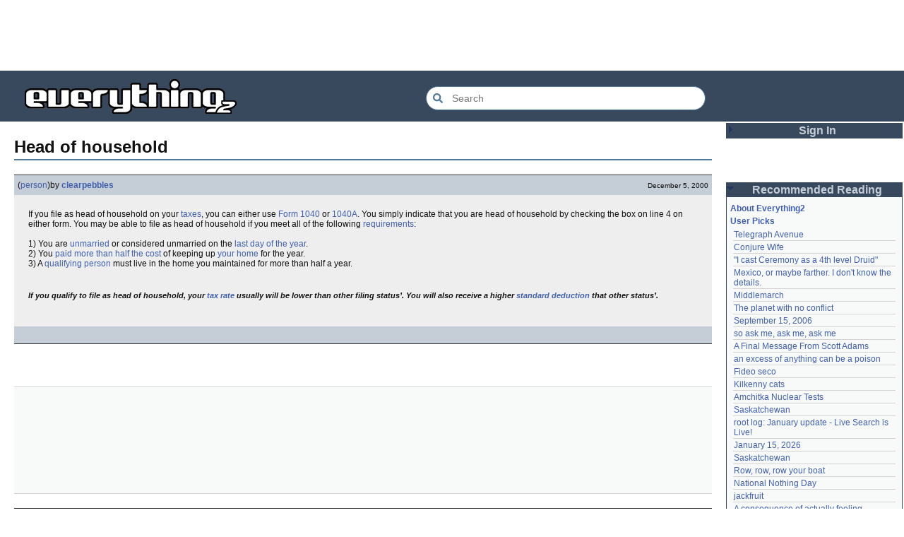

--- FILE ---
content_type: text/html; charset=utf-8
request_url: https://everything2.com/title/Head+of+household
body_size: 6644
content:
<!DOCTYPE html>
<html lang="en">
<head>
<meta charset="utf-8">
<meta http-equiv="X-UA-Compatible" content="IE=Edge" />
<title>Head of household</title>
<link rel="stylesheet" id="basesheet" type="text/css" href="https://s3-us-west-2.amazonaws.com/deployed.everything2.com/52876c8dedddd7d1ad9bc363b417bf12931e865f/br/1973976.css" media="all">
<link rel="stylesheet" id="printsheet" type="text/css" href="https://s3-us-west-2.amazonaws.com/deployed.everything2.com/52876c8dedddd7d1ad9bc363b417bf12931e865f/br/2004473.css" media="print">
<base href="https://everything2.com">
<link rel="canonical" href="https://everything2.com/node/e2node/Head%20of%20household">
<meta name="robots" content="index,follow">
<meta name="description" content="Holder of the lease, payer of the rent, and responsible for all production on held land, the head of a household controlled all economic functions of their...">
<!-- Open Graph / Facebook -->
<meta property="og:type" content="article">
<meta property="og:url" content="https://everything2.com/node/e2node/Head%20of%20household">
<meta property="og:title" content="Head of household">
<meta property="og:description" content="Holder of the lease, payer of the rent, and responsible for all production on held land, the head of a household controlled all economic functions of their...">
<meta property="og:site_name" content="Everything2">
<meta property="article:published_time" content="2001-08-27 18:04:48">
<!-- Twitter -->
<meta name="twitter:card" content="summary">
<meta name="twitter:title" content="Head of household">
<meta name="twitter:description" content="Holder of the lease, payer of the rent, and responsible for all production on held land, the head of a household controlled all economic functions of their...">
<link rel="icon" href="https://s3-us-west-2.amazonaws.com/deployed.everything2.com/52876c8dedddd7d1ad9bc363b417bf12931e865f/static/favicon.ico" type="image/vnd.microsoft.icon">
<!--[if lt IE 8]><link rel="shortcut icon" href="https://s3-us-west-2.amazonaws.com/deployed.everything2.com/52876c8dedddd7d1ad9bc363b417bf12931e865f/static/favicon.ico" type="image/x-icon"><![endif]-->
<link rel="alternate" type="application/atom+xml" title="Everything2 New Writeups" href="/node/ticker/New+Writeups+Atom+Feed">
<meta content="width=device-width,initial-scale=1.0,user-scalable=1" name="viewport">
<!-- Preconnect to external resources for faster loading -->
<link rel="preconnect" href="https://www.googletagmanager.com" crossorigin>
<link rel="dns-prefetch" href="https://www.googletagmanager.com">
<link rel="preconnect" href="https://www.google-analytics.com" crossorigin>
<link rel="dns-prefetch" href="https://www.google-analytics.com">
<link rel="preconnect" href="https://s3-us-west-2.amazonaws.com" crossorigin>
<link rel="dns-prefetch" href="https://s3-us-west-2.amazonaws.com">
<link rel="preconnect" href="https://pagead2.googlesyndication.com" crossorigin>
<link rel="dns-prefetch" href="https://pagead2.googlesyndication.com">
<link rel="preconnect" href="https://googleads.g.doubleclick.net" crossorigin>
<link rel="dns-prefetch" href="https://googleads.g.doubleclick.net">
<link rel="preconnect" href="https://tpc.googlesyndication.com" crossorigin>
<link rel="dns-prefetch" href="https://tpc.googlesyndication.com">
<script async src="https://www.googletagmanager.com/gtag/js?id=G-2GBBBF9ZDK"></script>
<script async src="https://pagead2.googlesyndication.com/pagead/js/adsbygoogle.js?client=ca-pub-0613380022572506" crossorigin="anonymous"></script>
<script type="application/ld+json">{"@context":"https://schema.org","@graph":[{"description":"Everything2 is a community for fiction, nonfiction, poetry, reviews, and more.","@id":"https://everything2.com/#website","potentialAction":{"@type":"SearchAction","target":{"urlTemplate":"https://everything2.com/title/{search_term_string}","@type":"EntryPoint"},"query-input":"required name=search_term_string"},"@type":"WebSite","name":"Everything2","url":"https://everything2.com/"},{"@type":"BreadcrumbList","itemListElement":[{"name":"Home","@type":"ListItem","item":"https://everything2.com/","position":1},{"@type":"ListItem","name":"Head of household","position":2}]},{"name":"Head of household","@type":"WebPage","url":"https://everything2.com/node/e2node/Head%20of%20household","inLanguage":"en-US","@id":"https://everything2.com/node/e2node/Head%20of%20household#webpage","description":"Holder of the lease, payer of the rent, and responsible for all production on held land, the head of a household controlled all economic functions of their...","isPartOf":{"@id":"https://everything2.com/#website"}}]}</script>
</head>
<body class="writeuppage e2node" itemscope itemtype="http://schema.org/WebPage">
<!-- React renders entire page body -->
<div id="e2-react-page-root"></div>
<script id="nodeinfojson">e2 = {"architecture":"aarch64","title":"Head of household","node_id":"863675","developerNodelet":{},"nodetype":"e2node","contentData":{"type":"e2node","user":{"votesafety":0,"info_authorsince_off":0,"coolsafety":0,"node_id":"779713","coolsleft":0,"can_cool":0,"can_vote":0,"title":"Guest User","is_guest":1,"is_editor":0},"e2node":{"type":"e2node","createdby":{"node_id":645273,"title":"clearpebbles","type":"user"},"orderlock_user":0,"softlinks":[{"type":"e2node","filled":false,"hits":7,"title":"head of the table","node_id":"1091930"},{"title":"husband","node_id":"25793","type":"e2node","hits":3,"filled":true},{"node_id":"2210307","title":"patrimonialism","filled":true,"hits":2,"type":"e2node"},{"node_id":"1277947","title":"Psych 101 Problem","hits":2,"filled":true,"type":"e2node"},{"type":"e2node","hits":2,"filled":false,"title":"pater familias","node_id":"1269406"},{"title":"Nature vs. nurture","node_id":"369848","type":"e2node","hits":2,"filled":true},{"title":"Household","node_id":"255114","type":"e2node","hits":2,"filled":true},{"node_id":"130932","title":"tenant","filled":true,"hits":2,"type":"e2node"},{"filled":true,"hits":2,"type":"e2node","node_id":"97664","title":"sustenance"},{"filled":true,"hits":2,"type":"e2node","node_id":"44366","title":"Income tax"},{"type":"e2node","filled":true,"hits":2,"title":"economic","node_id":"20492"},{"filled":true,"hits":1,"type":"e2node","node_id":"1825233","title":"How to marry a Japanese person"},{"node_id":"1302780","title":"Household god","filled":true,"hits":1,"type":"e2node"},{"node_id":"1279877","title":"I can't do one-quarter of the things my father can","hits":1,"filled":true,"type":"e2node"},{"hits":1,"filled":true,"type":"e2node","node_id":"1251871","title":"Domestic Servants"},{"node_id":"1197863","title":"Deafness on Martha's Vineyard","hits":1,"filled":true,"type":"e2node"},{"title":"chafing at the bit","node_id":"1146813","type":"e2node","filled":true,"hits":1},{"type":"e2node","hits":1,"filled":true,"title":"Big Brother 2","node_id":"1121701"},{"title":"Samurai women","node_id":"1016811","type":"e2node","hits":1,"filled":true},{"title":"When you know things are just meant to be","node_id":"982222","type":"e2node","filled":true,"hits":1},{"hits":1,"filled":true,"type":"e2node","node_id":"889771","title":"Bye, bye, poop! Thanks for going in the toilet!"},{"node_id":"717559","title":"Early Modern Period","filled":true,"hits":1,"type":"e2node"},{"type":"e2node","filled":true,"hits":1,"title":"Lease","node_id":"270616"},{"filled":true,"hits":1,"type":"e2node","node_id":"231379","title":"Enclosure"}],"locked":0,"author":{"node_id":923653,"title":"Content Editors","type":"usergroup"},"createtime":"2000-12-05T19:36:12Z","title":"Head of household","group":[{"publishtime":"2000-12-05T19:43:46Z","type":"writeup","writeuptype":"person","title":"Head of household (person)","node_id":863680,"createtime":"2000-12-05T19:43:46Z","doctext":"If you file as head of household on your [taxes], you can either use [Form 1040] or [1040A]. You simply indicate that you are head of household by checking the box on line 4 on either form. You may be able to file as head of household if you meet all of the following [requirements]:<br><br>\r\n1) You are [unmarried] or considered unmarried on the [last day of the year]. <br>\r\n2) You [paying bills|paid more than half the cost] of keeping up [My home|your home] for the year.<br>\r\n3) A [qualifying person] must live in the home you maintained for more than half a year. <br><br><h5>\r\n<i>\r\nIf you qualify to file as head of household, your [tax rate] usually will be lower than other filing status’.  You will also receive a higher [standard deduction] that other status’.</h5></i>\r\n\r\n\r\n","author":{"node_id":645273,"lasttime":"2001-04-01T02:45:42Z","title":"clearpebbles","is_bot":0,"type":"user","hidelastseen":0}},{"node_id":1146747,"title":"Head of household (person)","author":{"title":"chancel","node_id":1120825,"lasttime":"2012-06-29T20:56:51Z","hidelastseen":0,"type":"user","is_bot":0},"cools":[{"type":"user","node_id":1029501,"title":"Chattering Magpie"}],"doctext":"<p>Holder of the [lease], payer of the [rent], and responsible for all [production] on held land, the [head] of a [household] controlled all [economic] functions of their [medieval] or [early modern period|early modern] [English] holding.</p>\r\n\r\n<p>In [noble] households, the head of the household was the noble himself.  His [title] ensured that he had [power] not only over his individual household (his family, [servant]s, and various staff), but also the surrounding [region]s, where he was likely to act as [landlord].  His [wealth] gave him economic [control] over the smaller households of which he was landlord.  Simultaneously, however, he was expected to [provide] for those in his own household and to be a [good] landlord to those households under him.  This may or may not have actually been the case: with the arrival of profitable [sheep] farming and the subsequent advent of [land enclosure] , many landlords used any means necessary to drive their [tenant]s off the land.</p>\r\n\r\n<p>In the smaller holdings, the head of the household was generally only the head of the [family]: the [father] and [husband].  He held [authority] not by noble title, but by holding the lease for the land which [sustain]ed his household.  He may have [bargain]ed for this lease himself, or [inherit]ed it from his father.  But in order to hold any economic power, the lease was of [vital] importance.  Land was both [money] and [food] at this time; if one could not get a lease for a holding, one was generally [screwed] out of an economically [independent] life.  If one had no holding, one could not, for example, [get married]: one had no hope of [support]ing a wife, not to mention children.  In holding the lease, the head of the household provided the economic [benefit]s of land not only for himself but for his family.  If he [lost] that lease, the entire household was, as previously mentioned, screwed. </p> \r\n\r\n<p>For this reason, the head of a small household needed to be as [shrewd], as [productive], and as [prosperous] as possible.  Landlords were [chafing at the bit] to turn out any tenant they could, so as to convert the farmland into pasture; the nobles did not need to use all their land for [sustenance].  If you could not pay the [skyrocketing] rent, if the [copyhold|copy] (the written record of lease) to your hold had been destroyed, or if you only had a [customary] hold (with no written record), you were, again, screwed. </p>\r\n\r\n<br><br><p>Incidentally, this has been a [nodeshell rescue].</p>","createtime":"2001-08-27T18:04:48Z","publishtime":"2001-08-27T18:04:48Z","writeuptype":"person","type":"writeup"}],"node_id":863675},"categories":[]},"newWriteups":[{"is_log":false,"is_junk":false,"writeuptype":"thing","node_id":"2213195","notnew":false,"parent":{"type":"e2node","node_id":2213145,"title":"Disco Elysium"},"title":"Disco Elysium (thing)","author":{"type":"user","node_id":2068077,"title":"Dustyblue"}},{"node_id":"2213172","notnew":false,"title":"coffee snobs (thing)","parent":{"title":"coffee snobs","node_id":676472,"type":"e2node"},"author":{"type":"user","title":"wertperch","node_id":958245},"is_log":false,"is_junk":false,"writeuptype":"thing"},{"title":"Twilight Land (thing)","parent":{"node_id":2213194,"title":"Twilight Land","type":"e2node"},"notnew":false,"node_id":"2213047","author":{"type":"user","node_id":2068077,"title":"Dustyblue"},"is_junk":false,"writeuptype":"thing","is_log":false},{"writeuptype":"thing","is_junk":false,"is_log":false,"author":{"title":"Dustyblue","node_id":2068077,"type":"user"},"title":"Dungeon Crawler Carl (thing)","parent":{"title":"Dungeon Crawler Carl","node_id":2211490,"type":"e2node"},"node_id":"2213193","notnew":false},{"title":"Conjure Wife (thing)","parent":{"type":"e2node","node_id":1534051,"title":"Conjure Wife"},"node_id":"2213066","notnew":false,"author":{"type":"user","node_id":2068077,"title":"Dustyblue"},"writeuptype":"thing","is_junk":false,"is_log":false},{"node_id":"2213191","notnew":false,"title":"Telegraph Avenue (review)","parent":{"title":"Telegraph Avenue","node_id":88301,"type":"e2node"},"author":{"title":"Glowing Fish","node_id":977360,"type":"user"},"is_log":false,"is_junk":false,"writeuptype":"review"},{"author":{"type":"user","node_id":983517,"title":"panamaus"},"parent":{"node_id":2151966,"title":"Mexico, or maybe farther. I don't know the details.","type":"e2node"},"title":"Mexico, or maybe farther. I don't know the details. (personal)","notnew":false,"node_id":"2213186","is_junk":false,"writeuptype":"personal","is_log":false},{"is_log":true,"writeuptype":"essay","is_junk":false,"author":{"type":"user","node_id":1269886,"title":"iceowl"},"node_id":"1833807","notnew":false,"title":"September 15, 2006 (essay)","parent":{"node_id":1833558,"title":"September 15, 2006","type":"e2node"}},{"parent":{"node_id":2213187,"title":"A Final Message From Scott Adams","type":"e2node"},"title":"A Final Message From Scott Adams (thing)","node_id":"2213166","notnew":false,"author":{"type":"user","node_id":1902455,"title":"Pandeism Fish"},"writeuptype":"thing","is_junk":false,"is_log":false},{"author":{"title":"savpixie","node_id":1505883,"type":"user"},"title":"Hotworx (place)","parent":{"type":"e2node","title":"Hotworx","node_id":2213184},"node_id":"2213182","notnew":false,"is_junk":false,"writeuptype":"place","is_log":false},{"author":{"node_id":5988,"title":"Sylvar","type":"user"},"notnew":false,"node_id":"2213173","parent":{"node_id":2213144,"title":"root log: January update - Live Search is Live!","type":"e2node"},"title":"root log: January update - Live Search is Live! (thing)","is_log":true,"is_junk":false,"writeuptype":"thing"},{"writeuptype":"thing","is_junk":false,"is_log":false,"title":"Row, row, row your boat (thing)","parent":{"type":"e2node","node_id":944588,"title":"Row, row, row your boat"},"notnew":false,"node_id":"2213168","author":{"type":"user","title":"Pandeism Fish","node_id":1902455}},{"is_log":true,"writeuptype":"log","is_junk":false,"node_id":"2213165","notnew":false,"title":"January 15, 2026 (log)","parent":{"type":"e2node","node_id":2213170,"title":"January 15, 2026"},"author":{"type":"user","title":"Oolong","node_id":1017738}},{"is_log":false,"is_junk":false,"writeuptype":"idea","author":{"node_id":3473,"title":"teleny","type":"user"},"node_id":"2213039","notnew":false,"title":"Emotive Conjugation (idea)","parent":{"type":"e2node","title":"Emotive Conjugation","node_id":2212393}},{"is_log":false,"writeuptype":"thing","is_junk":false,"author":{"type":"user","title":"wertperch","node_id":958245},"notnew":false,"node_id":"2213158","parent":{"type":"e2node","title":"Black Coffee","node_id":98029},"title":"Black Coffee (thing)"},{"is_log":false,"is_junk":false,"writeuptype":"opinion","author":{"type":"user","title":"passalidae","node_id":2178478},"notnew":false,"node_id":"2213160","parent":{"title":"the blurry boundary between immersion and obsession","node_id":2213161,"type":"e2node"},"title":"the blurry boundary between immersion and obsession (opinion)"},{"author":{"type":"user","node_id":459692,"title":"jaybonci"},"title":"root log: January 2026 - Mobile is live, themes resurrected (thing)","parent":{"type":"e2node","node_id":2213156,"title":"root log: January 2026 - Mobile is live, themes resurrected"},"notnew":false,"node_id":"2213155","is_junk":false,"writeuptype":"thing","is_log":true},{"writeuptype":"review","is_junk":false,"is_log":false,"author":{"type":"user","title":"Glowing Fish","node_id":977360},"title":"A Woman's Story (review)","parent":{"title":"A Woman's Story","node_id":2213152,"type":"e2node"},"node_id":"2213153","notnew":false},{"is_log":false,"writeuptype":"personal","is_junk":false,"author":{"title":"Auspice","node_id":1866071,"type":"user"},"node_id":"2213147","notnew":false,"title":"Time cares for us not, though it carries us the path entire. (personal)","parent":{"node_id":2184246,"title":"Time cares for us not, though it carries us the path entire.","type":"e2node"}},{"writeuptype":"log","is_junk":false,"is_log":true,"author":{"title":"jaybonci","node_id":459692,"type":"user"},"parent":{"title":"root log: January update - Live Search is Live!","node_id":2213144,"type":"e2node"},"title":"root log: January update - Live Search is Live! (log)","notnew":false,"node_id":"2213141"},{"is_log":false,"writeuptype":"person","is_junk":false,"author":{"title":"Jet-Poop","node_id":6339,"type":"user"},"notnew":false,"node_id":"2213143","title":"Skurge the Executioner (person)","parent":{"type":"e2node","title":"Skurge the Executioner","node_id":2213142}},{"is_junk":false,"writeuptype":"poetry","is_log":false,"author":{"type":"user","title":"Auspice","node_id":1866071},"title":"notes written by hand (poetry)","parent":{"type":"e2node","title":"notes written by hand","node_id":1905443},"node_id":"2213139","notnew":false},{"is_log":false,"is_junk":false,"writeuptype":"review","author":{"node_id":977360,"title":"Glowing Fish","type":"user"},"notnew":false,"node_id":"2213138","title":"In Chancery (review)","parent":{"type":"e2node","node_id":2213137,"title":"In Chancery"}},{"notnew":false,"node_id":"2213124","title":"Sor Juana (poetry)","parent":{"type":"e2node","title":"Sor Juana","node_id":2213122},"author":{"type":"user","node_id":1681230,"title":"BookReader"},"is_log":false,"is_junk":false,"writeuptype":"poetry"},{"is_junk":false,"writeuptype":"how-to","is_log":false,"parent":{"type":"e2node","title":"How to safely ship a trading card","node_id":2213130},"title":"How to safely ship a trading card (how-to)","node_id":"2213129","notnew":false,"author":{"node_id":2178478,"title":"passalidae","type":"user"}},{"is_junk":false,"writeuptype":"poetry","is_log":false,"title":"No, I don't miss you (poetry)","parent":{"node_id":2213119,"title":"No, I don't miss you","type":"e2node"},"notnew":false,"node_id":"2213006","author":{"type":"user","node_id":2201248,"title":"lilah june"}},{"author":{"node_id":1455010,"title":"JD","type":"user"},"notnew":false,"node_id":"2213114","parent":{"type":"e2node","title":"Tales of Paranoia","node_id":2213117},"title":"Tales of Paranoia (review)","is_log":false,"writeuptype":"review","is_junk":false},{"is_log":true,"writeuptype":"log","is_junk":false,"author":{"type":"user","node_id":2197862,"title":"avebiewa"},"notnew":false,"node_id":"2213116","parent":{"node_id":2213113,"title":"January 6, 2026","type":"e2node"},"title":"January 6, 2026 (log)"},{"writeuptype":"thing","is_junk":false,"is_log":true,"title":"root log: January 2026 (thing)","parent":{"title":"root log: January 2026","node_id":2213093,"type":"e2node"},"node_id":"2213103","notnew":false,"author":{"title":"jaybonci","node_id":459692,"type":"user"}},{"author":{"node_id":2208334,"title":"Peaceful Chicken","type":"user"},"title":"Venezuela (dream)","parent":{"title":"Venezuela","node_id":30088,"type":"e2node"},"node_id":"2213104","notnew":false,"writeuptype":"dream","is_junk":false,"is_log":false},{"writeuptype":"thing","is_junk":false,"is_log":true,"title":"root log: December 2025 (thing)","parent":{"node_id":2212850,"title":"root log: December 2025","type":"e2node"},"node_id":"2213100","notnew":false,"author":{"title":"Milen","node_id":838342,"type":"user"}},{"author":{"title":"passalidae","node_id":2178478,"type":"user"},"title":"January 1, 2026 (log)","parent":{"type":"e2node","node_id":2213091,"title":"January 1, 2026"},"node_id":"2213095","notnew":false,"is_junk":false,"writeuptype":"log","is_log":true},{"is_log":false,"writeuptype":"review","is_junk":false,"author":{"title":"Glowing Fish","node_id":977360,"type":"user"},"node_id":"2213094","notnew":false,"title":"A Fire Upon the Deep (review)","parent":{"type":"e2node","title":"A Fire Upon the Deep","node_id":515968}},{"node_id":"2213090","notnew":false,"title":"And it's one more good thing that will never be again (fiction)","parent":{"type":"e2node","node_id":748951,"title":"And it's one more good thing that will never be again"},"author":{"title":"gate","node_id":1252419,"type":"user"},"is_log":false,"writeuptype":"fiction","is_junk":false},{"author":{"title":"Pseudo_Intellectual","node_id":4586,"type":"user"},"node_id":"2213088","notnew":false,"parent":{"node_id":2213087,"title":"Was Inspector Dangerfuck the first webcomic?","type":"e2node"},"title":"Was Inspector Dangerfuck the first webcomic? (opinion)","is_log":false,"is_junk":false,"writeuptype":"opinion"},{"is_junk":false,"writeuptype":"fiction","is_log":false,"parent":{"node_id":2213084,"title":"The Pottersville Christmas Interloper","type":"e2node"},"title":"The Pottersville Christmas Interloper (fiction)","node_id":"2213083","notnew":false,"author":{"type":"user","title":"artman2003","node_id":1489024}},{"is_junk":false,"writeuptype":"thing","is_log":false,"author":{"type":"user","node_id":1902455,"title":"Pandeism Fish"},"title":"Hell, but for chickens (thing)","parent":{"title":"Hell, but for chickens","node_id":2213078,"type":"e2node"},"node_id":"2213077","notnew":false},{"writeuptype":"how-to","is_junk":false,"is_log":false,"author":{"type":"user","title":"passalidae","node_id":2178478},"title":"tips for making stronger coffee (how-to)","parent":{"title":"tips for making stronger coffee","node_id":2213073,"type":"e2node"},"node_id":"2213072","notnew":false},{"notnew":false,"node_id":"2213063","parent":{"type":"e2node","node_id":157373,"title":"Yogi Berra"},"title":"Yogi Berra","author":{"title":"teleny","node_id":3473,"type":"user"},"is_log":false,"is_junk":false,"writeuptype":"thing"}],"display_prefs":{"rtn_hidenws":0,"edn_hideedev":0,"vit_hidemaintenance":0,"vit_hidemisc":0,"vit_hidenodeinfo":0,"vit_hidenodeutil":0,"vit_hidelist":0,"num_newwus":"10","rtn_hidecwu":0,"rtn_hideedc":0,"edn_hideutil":0,"nw_nojunk":false},"coolnodes":[{"coolwriteups_id":2213191,"wu_author":"Glowing Fish","writeupCooled":2,"parentNode":88301,"parentTitle":"Telegraph Avenue","latest_cool":"2026-01-19 22:03:53"},{"parentTitle":"Conjure Wife","latest_cool":"2026-01-19 21:08:14","writeupCooled":1,"parentNode":1534051,"coolwriteups_id":2213066,"wu_author":"Dustyblue"},{"coolwriteups_id":701418,"wu_author":"lawnjart","writeupCooled":4,"parentNode":701415,"parentTitle":"\"I cast Ceremony as a 4th level Druid\"","latest_cool":"2026-01-19 19:33:10"},{"wu_author":"panamaus","coolwriteups_id":2213186,"parentNode":2151966,"writeupCooled":3,"latest_cool":"2026-01-19 19:06:34","parentTitle":"Mexico, or maybe farther. I don't know the details."},{"coolwriteups_id":1520439,"wu_author":"mpwa","parentTitle":"Middlemarch","latest_cool":"2026-01-19 12:45:46","writeupCooled":3,"parentNode":386084},{"wu_author":"lizardinlaw","coolwriteups_id":2056702,"latest_cool":"2026-01-19 09:15:21","parentTitle":"The planet with no conflict","parentNode":2056747,"writeupCooled":2},{"writeupCooled":4,"parentNode":1833558,"parentTitle":"September 15, 2006","latest_cool":"2026-01-19 09:08:58","coolwriteups_id":1833807,"wu_author":"iceowl"},{"wu_author":"lilah june","coolwriteups_id":2208284,"latest_cool":"2026-01-19 00:24:50","parentTitle":"so ask me, ask me, ask me","parentNode":2208285,"writeupCooled":2},{"coolwriteups_id":2213166,"wu_author":"Pandeism Fish","parentTitle":"A Final Message From Scott Adams","latest_cool":"2026-01-18 17:45:53","writeupCooled":3,"parentNode":2213187},{"writeupCooled":1,"parentNode":1091992,"parentTitle":"an excess of anything can be a poison","latest_cool":"2026-01-18 05:54:09","coolwriteups_id":1092003,"wu_author":"katallen"},{"parentTitle":"Fideo seco","latest_cool":"2026-01-18 00:05:42","writeupCooled":1,"parentNode":1299608,"coolwriteups_id":1299621,"wu_author":"sbeitzel"},{"wu_author":"Webster 1913","coolwriteups_id":1916135,"latest_cool":"2026-01-17 17:19:57","parentTitle":"Kilkenny cats","parentNode":1252913,"writeupCooled":1},{"coolwriteups_id":1005953,"wu_author":"wertperch","parentTitle":"Amchitka Nuclear Tests","latest_cool":"2026-01-17 05:04:36","writeupCooled":1,"parentNode":501062},{"wu_author":"CanuckErrant","coolwriteups_id":1804862,"latest_cool":"2026-01-17 03:17:02","parentTitle":"Saskatchewan","parentNode":18573,"writeupCooled":6},{"parentTitle":"root log: January update - Live Search is Live!","latest_cool":"2026-01-17 02:40:53","writeupCooled":6,"parentNode":2213144,"coolwriteups_id":2213141,"wu_author":"jaybonci"},{"wu_author":"Oolong","coolwriteups_id":2213165,"parentNode":2213170,"writeupCooled":6,"latest_cool":"2026-01-16 14:44:08","parentTitle":"January 15, 2026"},{"parentTitle":"Saskatchewan","latest_cool":"2026-01-16 08:12:55","writeupCooled":5,"parentNode":18573,"coolwriteups_id":1324834,"wu_author":"Zarah"},{"coolwriteups_id":2213168,"wu_author":"Pandeism Fish","writeupCooled":2,"parentNode":944588,"parentTitle":"Row, row, row your boat","latest_cool":"2026-01-16 05:27:03"},{"wu_author":"weroland","coolwriteups_id":2204381,"parentNode":2204380,"writeupCooled":4,"latest_cool":"2026-01-16 02:33:33","parentTitle":"National Nothing Day"},{"coolwriteups_id":1049287,"wu_author":"anthropod","parentTitle":"jackfruit","latest_cool":"2026-01-15 07:28:21","writeupCooled":3,"parentNode":1021609},{"wu_author":"etouffee","coolwriteups_id":1522463,"latest_cool":"2026-01-14 06:29:57","parentTitle":"A consequence of actually feeling","parentNode":1522461,"writeupCooled":3},{"latest_cool":"2026-01-13 20:07:56","parentTitle":"Time cares for us not, though it carries us the path entire.","parentNode":2184246,"writeupCooled":1,"wu_author":"Auspice","coolwriteups_id":2213147},{"coolwriteups_id":1386815,"wu_author":"arieh","parentTitle":"First They Took Away Napster","latest_cool":"2026-01-13 16:18:02","writeupCooled":2,"parentNode":1386808},{"coolwriteups_id":1029051,"wu_author":"avjewe","parentTitle":"The Nine Choirs of Angels","latest_cool":"2026-01-12 21:45:03","writeupCooled":10,"parentNode":1175379},{"latest_cool":"2026-01-12 20:34:53","parentTitle":"Skurge the Executioner","parentNode":2213142,"writeupCooled":4,"wu_author":"Jet-Poop","coolwriteups_id":2213143},{"wu_author":"jaybonci","coolwriteups_id":2213155,"parentNode":2213156,"writeupCooled":3,"latest_cool":"2026-01-12 16:29:59","parentTitle":"root log: January 2026 - Mobile is live, themes resurrected"},{"latest_cool":"2026-01-12 05:11:11","parentTitle":"How to safely ship a trading card","parentNode":2213130,"writeupCooled":2,"wu_author":"passalidae","coolwriteups_id":2213129},{"wu_author":"everyone","coolwriteups_id":2067157,"parentNode":2067158,"writeupCooled":4,"latest_cool":"2026-01-12 03:55:50","parentTitle":"Little Free Library"},{"latest_cool":"2026-01-12 03:09:45","parentTitle":"Laughter in the Dark","parentNode":1211041,"writeupCooled":2,"wu_author":"garryowen","coolwriteups_id":1211064},{"parentTitle":"A Woman's Story","latest_cool":"2026-01-11 23:57:11","writeupCooled":1,"parentNode":2213152,"coolwriteups_id":2213153,"wu_author":"Glowing Fish"}],"recaptcha":{"publicKey":"6LeF2BwsAAAAAMrkwFG7CXJmF6p0hV2swBxYfqc2","enabled":true},"assets_location":"https://s3-us-west-2.amazonaws.com/deployed.everything2.com/52876c8dedddd7d1ad9bc363b417bf12931e865f","use_local_assets":"0","nodeletorder":["sign_in","recommended_reading","new_writeups"],"hasMessagesNodelet":0,"reactPageMode":true,"user":{"editor":false,"admin":false,"in_room":"0","node_id":"779713","guest":true,"title":"Guest User","developer":true,"chanop":false},"node":{"type":"e2node","createtime":976044972,"title":"Head of household","node_id":"863675"},"chatterbox":{"miniMessages":[],"showMessagesInChatterbox":1,"roomTopic":"Massive site change may have surfaced various issues. See: [root log: mid-December 2025: Writeup display overhaul], and report any problems. - Publication problems fixed. Thank you -[jaybonci|jb]","messages":[],"roomName":"outside"},"pageheader":{},"staffpicks":[{"type":"e2node","title":"Pied Piper","node_id":"512959"},{"type":"e2node","title":"water","node_id":"15679"},{"node_id":"735859","title":"Buying an electric guitar","type":"e2node"},{"type":"e2node","node_id":"37378","title":"cello"},{"type":"e2node","node_id":"444290","title":"The Queen Is Dead"},{"type":"e2node","node_id":"1155750","title":"And if your teacher is also a pervert?"},{"type":"e2node","title":"Winemaking","node_id":"1369485"},{"node_id":"1452579","title":"Strategic Transcendence on $5 a day","type":"e2node"},{"type":"e2node","title":"Nitroglycerin","node_id":"286721"},{"type":"e2node","title":"Mad World, or my weekend in Afghanistan","node_id":"1507538"},{"node_id":"1544942","title":"The Passion of SpongeBob","type":"e2node"},{"type":"e2node","title":"So, you want to change your hair color? Read this first!","node_id":"673955"},{"type":"e2node","node_id":"30325","title":"free lunch"},{"type":"e2node","title":"Why Microsoft is evil","node_id":"853410"},{"type":"e2node","title":"On the Origin of Species by Means of Natural Selection","node_id":"623436"}],"guest":1,"lastCommit":"52876c8dedddd7d1ad9bc363b417bf12931e865f","lastnode_id":null}</script>
<script src="https://s3-us-west-2.amazonaws.com/deployed.everything2.com/52876c8dedddd7d1ad9bc363b417bf12931e865f/br/main.bundle.js" type="text/javascript"></script>
</body>
</html>


--- FILE ---
content_type: text/html; charset=utf-8
request_url: https://www.google.com/recaptcha/api2/aframe
body_size: 266
content:
<!DOCTYPE HTML><html><head><meta http-equiv="content-type" content="text/html; charset=UTF-8"></head><body><script nonce="VPsYdMLhExYbDtF7r-kP9g">/** Anti-fraud and anti-abuse applications only. See google.com/recaptcha */ try{var clients={'sodar':'https://pagead2.googlesyndication.com/pagead/sodar?'};window.addEventListener("message",function(a){try{if(a.source===window.parent){var b=JSON.parse(a.data);var c=clients[b['id']];if(c){var d=document.createElement('img');d.src=c+b['params']+'&rc='+(localStorage.getItem("rc::a")?sessionStorage.getItem("rc::b"):"");window.document.body.appendChild(d);sessionStorage.setItem("rc::e",parseInt(sessionStorage.getItem("rc::e")||0)+1);localStorage.setItem("rc::h",'1768877560710');}}}catch(b){}});window.parent.postMessage("_grecaptcha_ready", "*");}catch(b){}</script></body></html>